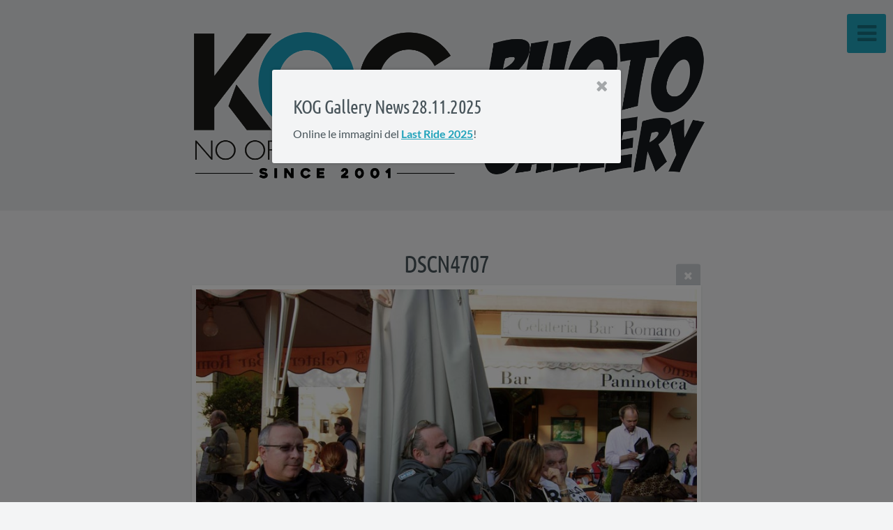

--- FILE ---
content_type: text/html; charset=utf-8
request_url: https://gallery.kog.it/20062010/2008/191008/DSCN4707/
body_size: 5414
content:
<!DOCTYPE html>
<!-- X3 website by www.photo.gallery -->
<html><head><script async src="https://www.googletagmanager.com/gtag/js?id=UA-85014443-1"></script><script>
window.dataLayer = window.dataLayer || [];
function gtag(){dataLayer.push(arguments);}
gtag('js', new Date());
gtag('config', 'UA-85014443-1');
</script><meta charset="utf-8"><title>DSCN4707</title><meta name="description" content="DSCN4707 |"><meta name="viewport" content="width=device-width, initial-scale=1, shrink-to-fit=no"><link rel="canonical" href="https://www.gallery.kog.it/20062010/2008/191008/DSCN4707/"><link rel="dns-prefetch" href="//auth.photo.gallery"><link rel="dns-prefetch" href="//cdn.jsdelivr.net"><link rel="dns-prefetch" href="//kgallery.b-cdn.ne"><meta name="google-site-verification" content="o5hmaRaLNlCn63TtUrBWsXUBKp5oED46LHPbHvXoGZ4"><meta property="og:title" content="DSCN4707"><meta property="og:description" content="DSCN4707 |"><meta property="og:url" content="https://www.gallery.kog.it/20062010/2008/191008/DSCN4707/"><meta property="og:type" content="website"><meta property="og:updated_time" content="1342562400"><meta property="article:author" content="https://www.facebook.com/andreamarucci"><meta property="article:publisher" content="https://www.facebook.com/kogitalia"><meta property="og:image" content="https://kgallery.b-cdn.net/content/3.20062010/3.2008/16.191008/DSCN4707.jpg"><meta property="og:image:type" content="image/jpeg"><meta property="og:image:width" content="800" /><meta property="og:image:height" content="600" /><link rel="icon" href="https://kgallery.b-cdn.net/content/custom/favicon/favicon.png"><link href="https://www.gallery.kog.it/feed/" type="application/atom+xml" rel="alternate" title="Atom Feed"><script>
var css_counter = 0;
function imagevue_(){
	css_counter ++;
	if(css_counter === 1) imagevue();
};
function cssFail(){
	css_counter --;
	var l = document.createElement('link');
	l.onload = imagevue_;
	l.rel = 'stylesheet';
	l.id = 'daylight';
	l.href = '/app/public/css/3.34.2/x3.skin.daylight.css';
	document.getElementsByTagName('head')[0].appendChild(l);
}
</script><link rel="stylesheet" id="daylight" href="https://cdn.jsdelivr.net/npm/x3.photo.gallery@3.34.2/css/x3.skin.daylight.css" onerror="cssFail();"><link rel="preconnect" href="https://fonts.bunny.net"><link rel="stylesheet" href="https://fonts.bunny.net/css?family=Lato:400,700,900,400italic,700italic,900italic|Ubuntu Condensed"><style id="default-fonts"><!-- body,h1,h2,h3,h4,h5,h6 {font-family: "Helvetica Neue",Helvetica,Roboto,Arial,sans-serif;} --></style><style id="logo"><!-- .logo {font-size: 2em; padding: 1em 0; margin-top: 0em;}.logo > img {width: 800px; } --></style><style id="x3app"></style></head><body class="fa-loading initializing slidemenu daylight filled x3-file slug-dscn4707 page-20062010-2008-191008-dscn4707" data-include=""><div class="x3-loader" title="loading"></div><div class="sb-site-container"><div><header class="header"><div class="nav-wrapper"><nav class="nav"><div class="logo-wrapper"><a href="/" class="logo  logo-image"><img src="https://kgallery.b-cdn.net/content/custom/logo/kog-photogallery25black2.png" alt="La gallery del KOG" /></a></div><ul class="menu slim"><li><a href="/" class="needsclick">Home</a></li><li class="has-dropdown"><a href="/20012005/" class="needsclick node">2001 | 2005</a><ul class="dropdown"><li><a href="/20012005/2001/" class="needsclick">2001</a></li><li><a href="/20012005/2002/" class="needsclick">2002</a></li><li><a href="/20012005/2003/" class="needsclick">2003</a></li><li><a href="/20012005/2004/" class="needsclick">2004</a></li><li><a href="/20012005/2005/" class="needsclick">2005</a></li></ul></li><li class="has-dropdown"><a href="/20062010/" class="needsclick node">2006 | 2010</a><ul class="dropdown"><li><a href="/20062010/2006/" class="needsclick">2006</a></li><li><a href="/20062010/2007/" class="needsclick">2007</a></li><li><a href="/20062010/2008/" class="needsclick">2008</a></li><li><a href="/20062010/2009/" class="needsclick">2009</a></li><li><a href="/20062010/2010/" class="needsclick">2010</a></li></ul></li><li class="has-dropdown"><a href="/20112015/" class="needsclick node">2011 | 2015</a><ul class="dropdown"><li><a href="/20112015/2011/" class="needsclick">2011</a></li><li><a href="/20112015/2012/" class="needsclick">2012</a></li><li><a href="/20112015/2013/" class="needsclick">2013</a></li><li><a href="/20112015/2014/" class="needsclick">2014</a></li><li><a href="/20112015/2015/" class="needsclick">2015</a></li></ul></li><li class="has-dropdown"><a href="/20162020/" class="needsclick node">2016 | 2020</a><ul class="dropdown"><li><a href="/20162020/2016/" class="needsclick">2016</a></li><li><a href="/20162020/2017/" class="needsclick">2017</a></li><li><a href="/20162020/2018/" class="needsclick">2018</a></li><li><a href="/20162020/2019/" class="needsclick">2019</a></li><li><a href="/20162020/2020/" class="needsclick">2020</a></li></ul></li><li class="has-dropdown"><a href="/20212024/" class="needsclick node">2021 | 2024</a><ul class="dropdown"><li><a href="/20212024/2021/" class="needsclick">2021</a></li><li><a href="/20212024/2022/" class="needsclick">2022</a></li><li><a href="/20212024/2023/" class="needsclick">2023</a></li><li><a href="/20212024/2024/" class="needsclick">2024</a></li></ul></li><li class="has-dropdown"><a href="/20252030/" class="needsclick node">2025 | 2030</a><ul class="dropdown"><li><a href="/20252030/2025/" class="needsclick">2025</a></li></ul></li><li><a href="/Viaggi/" class="needsclick">Viaggi</a></li><li class="has-dropdown"><a href="/I_Siti_KOG/" class="needsclick node">I Siti KOG</a><ul class="dropdown"><li><a href="http://www.kog.it" class="needsclick no-ajax is-link" target="_blank">Sito Istituzionale KOG</a></li><li><a href="http://www.kog.it/sito/iscrizione-al-kog/" class="needsclick is-link" target="_blank">Iscrizione al KOG</a></li><li><a href="http://forum.kog.it" class="needsclick no-ajax is-link" target="_blank">Forum KOG</a></li><li><a href="http://www.kog.it/sito/eventi/" class="needsclick is-link" target="_blank">Eventi KOG</a></li></ul></li><li><a href="/contact/" class="needsclick">Contattaci</a></li><li class="has-dropdown"><a href="/Video/" class="needsclick node">Video</a><ul class="dropdown"><li><a href="/Video/2002/" class="needsclick">2002</a></li><li><a href="/Video/2004/" class="needsclick">2004</a></li><li><a href="/Video/2005/" class="needsclick">2005</a></li><li><a href="/Video/2008/" class="needsclick">2008</a></li><li><a href="/Video/2009/" class="needsclick">2009</a></li><li><a href="/Video/2010/" class="needsclick">2010</a></li><li><a href="/Video/2011/" class="needsclick">2011</a></li><li><a href="/Video/2012/" class="needsclick">2012</a></li><li><a href="/Video/2013/" class="needsclick">2013</a></li><li><a href="/Video/2014/" class="needsclick">2014</a></li><li><a href="/Video/2015/" class="needsclick">2015</a></li><li><a href="/Video/2016/" class="needsclick">2016</a></li><li><a href="/Video/2017/" class="needsclick">2017</a></li></ul></li></ul></nav></div></header><main class="main" id="content"><div class="module row file gallery"><div data-options="caption:" class="images clearfix context small-12 medium-10 large-8 small-centered columns narrower text-center frame x3-hover-icon-primary"><h1 class="title">DSCN4707</h1><a href="../" class="file-back"></a><div class="gallery"><a class="item img-link item-link x3-popup" id="image-dscn4707" data-width="800" data-height="600" href="/20062010/2008/191008/DSCN4707/" data-image="https://kgallery.b-cdn.net/content/3.20062010/3.2008/16.191008/DSCN4707.jpg" data-title="DSCN4707" data-description="" data-date="17 July 2012"><figure><div class="image-container" style="padding-bottom:75%;"><img data-src="https://kgallery.b-cdn.net/content/3.20062010/3.2008/16.191008/DSCN4707.jpg" alt="DSCN4707"></div></figure></a></div></div></div></main></div></div><footer class="footer"><div class="icon-buttons hover-color hover-title"><a href="https://www.facebook.com/groups/kog.luxury.tourers/"></a><a href="https://www.facebook.com/groups/kgt1600/"></a><a href="https://twitter.com/kogitalia"></a><a href="/contact/" title="Contatti"></a><div id="myModal281225" class="reveal-modal" data-reveal data-reveal-open-once aria-hidden="true" role="dialog"><a class="close-reveal-modal" aria-label="Close"><i class="fa fa-close"></i></a><h2>KOG Gallery News 28.11.2025</h2><p>Online le immagini del <a href="https://gallery.kog.it/20252030/2025/281225/"><b>Last Ride 2025</b></a>!</p></div></div><p>&copy; 2025 <a href="/">www.gallery.kog.it</a></p><p class="x3-footer-link"><span data-nosnippet>X3 Website for Photographers by <a href="https://www.photo.gallery">www.photo.gallery</a></span></p></footer><script>
var x3_settings = {"title":null,"label":null,"description":null,"date":null,"image":null,"seo":{"title":null,"description":null,"keywords":null,"robots":null},"link":{"url":null,"target":"auto","width":600,"height":500,"content":false,"popup_class":null},"menu":{"items":null,"type":"normal","width":320,"hide":false,"hide_children":false,"hide_children_mobile":false,"limit":0,"click_toggle":false,"nolink":false,"list":null,"carousel_amount":3,"carousel_items":"title,amount,preview,description","data_items":"contactform,hr,icon-buttons","crop":{"enabled":true,"crop":[3,2]},"classes":null},"body":null,"layout":{"items":"context,folders,gallery","disqus":false,"classes":null,"width":"width-default"},"context":{"items":"title,description,content","hide":false,"text_align":"context-left-header-center","classes":null,"width":"narrower","crop":{"enabled":true,"crop":[2,1]},"caption":{"enabled":false,"items":"title,date","hover":false,"align":"caption-bottom-left"}},"folders":{"hide":false,"items":"title,description,preview","width":"width-default","sortby":"custom","sort":"asc","title_size":"small","assets":null,"text_align":"module-center","classes":"frame","limit":0,"split":{"enabled":false,"ratio":6,"invert":true},"crop":{"enabled":true,"crop":[3,2]},"caption":{"enabled":true,"items":"description","hover":true,"align":"caption-bottom-left"},"tooltip":{"enabled":false,"items":"title,description"},"layout":"grid","vertical":{"scrollnav":true,"horizontal_rule":true},"grid":{"use_width":false,"columns":"3,2,1","column_width":300,"space":-1},"justified":{"row_height":300,"space":10,"small_disabled":true},"columns":{"use_width":true,"column_width":300,"columns":3,"space":-1},"carousel":{"use_height":false,"amount":3,"target_height":300,"margin":1,"lazy":true,"interval":0,"show_timer":true,"background":false,"nav":true,"tabs":false,"tabs_position":"top","loop":true}},"gallery":{"hide":false,"items":"preview","width":"width-default","assets":null,"text_align":"module-center","classes":"frame,hover","sortby":"name","sort":"asc","title_size":"normal","limit":0,"clickable":true,"split":{"enabled":false,"ratio":6,"invert":true},"crop":{"enabled":false,"crop":[3,2]},"caption":{"enabled":false,"items":"title","hover":false,"align":"caption-bottom-left"},"tooltip":{"enabled":false,"items":"title,description"},"layout":"justified","vertical":{"scrollnav":true,"horizontal_rule":true},"grid":{"use_width":false,"columns":"3,2,1","column_width":300,"space":-1},"justified":{"row_height":300,"space":10,"small_disabled":false},"columns":{"use_width":true,"column_width":300,"columns":3,"space":-1},"slideshow":{"background":false,"menu_style":"menu-absolute-20","button_down":false,"button_down_remove":true,"hide_context":false,"hide_footer":false,"height":"100%","ratio":null,"nav":"none","fit":"cover","transition":"slide","transition_mobile_slide":true,"duration":500,"captions":false,"captions_hover":false,"loop":false,"autoplay":false,"interval":4000,"start_fullscreen":false,"toggle_play":true,"fullscreen_button":"auto","arrows":true,"click":true,"stopautoplayontouch":true,"keyboard":true,"swipe":true,"hash":false,"show_timer":true},"carousel":{"use_height":false,"amount":3,"target_height":300,"margin":1,"lazy":true,"interval":0,"show_timer":true,"background":false,"nav":true,"tabs":false,"tabs_position":"top","loop":true},"image":{"title":null,"title_include":"default","description":null,"description_include":"default","link":null,"link_target":"auto","popup_width":600,"popup_height":500},"embed":null},"content":null,"plugins":{"cart":{"enabled":false,"page_unique":false,"hide_cart":false,"panel_orders":false,"checkbox":true,"checkbox_hover":true,"select_mode":false,"popup_button":true,"gallery_buttons":true,"gallery_button_items":"select-mode,select-all,cart","show_cart":"first_empty","sort":"added","limit":0,"cart_custom":false,"cart_order":true,"order_form":true,"order_form_html":"<h2>Order</h2>\r\n<input type=\"text\" name=\"name\" placeholder=\"Name\" required>\r\n<input type=\"email\" name=\"email\" placeholder=\"Email\" required>\r\n<textarea rows=\"3\" name=\"message\" placeholder=\"Message\" required></textarea>","success_empty_cart":true,"success_close_cart":false,"cart_output":"paths","cart_download":false,"download_order_form":false,"download_include_paths":true},"breadcrumbs":{"enabled":false,"level":2},"chat":{"x3_control":true,"mobile":false,"load":false},"image_background":{"enabled":false,"src":null,"custom_height":true,"height":"80%","size":"cover","fixed":false,"position":"50% 50%","below_menu":true,"menu_style":"menu-absolute-20","page_meta_title":true,"page_meta_description":true,"page_meta_content":false,"page_meta_scrollfade":true,"button_down":false,"button_down_remove":true,"hide_context":false,"hide_footer":false},"background":{"enabled":false,"src":null,"color":null,"attach":"page","menu_style":null,"fixed":false,"size":"100%","repeat":"repeat","position":"50% 0%"},"video_background":{"src":null,"disable_mobile":false,"poster_mobile":null,"menu_style":"menu-absolute-20","height":100,"autoplay":true,"toggleplay":true,"loop":true,"muted":true,"button_down":false,"button_down_remove":true,"hide_context":false,"hide_footer":false},"fotomoto":{"enabled":false,"store_id":null,"enabled_page":false,"collection":null,"buy_button":true,"buy_button_text":"Buy","buy_button_popup":"mobile","mobile_disabled":true},"audioplayer":{"enabled":false,"autoplay":false,"loop":true,"volume":1,"shuffle":false,"disabled_mobile":true,"folders":true},"disqus":{"image":true},"pagenav":{"hide_root":true,"hide_has_children":false,"position":"fixed-bottom","autohide":true},"cookie_consent":{"enabled":true,"location":true,"inherit_font":true,"message":"Questo sito usa i cookies tecnici per permettere la navigazione.","dismiss":"Va bene","link":"Più informazioni","href":"https://www.kog.it/sito/privacy-cookies/"},"panorama":{"enabled":false,"index":true,"title":true,"buttons":"deviceorientation,rotate,fullscreen","scene_nav":true,"scene_loop":true,"zoom":"auto","nav":true,"keyboard":true,"lookto_taps":1,"fullscreen_taps":2,"transition":"black","transition_duration":800,"transition_scale":0.03,"auto_open":false,"equirect_preview":true,"equirect_resize":true,"hide_interface":true,"hide_interface_timeout":3000,"show_interface_after_nav":true,"yaw":0,"pitch":0,"fov":1.2,"maxres_multiplier":1,"max_vfov":1.75,"max_hfov":0,"pitch_min":-90,"pitch_max":90,"reset_view":true,"autorotate_start":true,"autorotate_restart":false,"autorotate_idlemovement_timeout":2000,"autorotate_speed":0.03,"flat_tile_size":512,"flat_url_format":"l{z}/{y}/l{z}_{y}_{x}.jpg","flat_zero_padding":0,"flat_index_start":0,"flat_pin_levels":2}},"accounts":{"disqus_shortname":null,"google_analytics":"UA-85014443-1","google_site_verification":"o5hmaRaLNlCn63TtUrBWsXUBKp5oED46LHPbHvXoGZ4","twitter":"@kogitalia","facebook_author":"https://www.facebook.com/andreamarucci","facebook_publisher":"https://www.facebook.com/kogitalia"},"style":{"styler":false,"layout":{"layout":"slidemenu","fixed":"topbar-fixed","wide":false,"overlay":true},"skin":{"skin":"daylight","primary_color":"21a3bb","clear":"filled"},"font":{"font":"Lato:400,700,900,400italic,700italic,900italic|Ubuntu Condensed|subheader:italic|topbar:bold,uppercase"},"logo":{"enabled":true,"use_image":true,"title":"La gallery del KOG","logo_3d":true,"logo_3d_synch":true,"link":null}},"settings":{"diagnostics":false,"cdn_core":true,"preload":"auto","lang":"it","auto_lang":true,"pagenav":true,"cdn_files":"https://kgallery.b-cdn.net","base_url":null,"date_format":"d.m.Y","timeago_locales":true,"hide_images":"double","prevent_context":false,"sitemap":true,"feed":true,"menu_manual":false,"menu_super":false,"menu_disabled":false,"image_extended":false,"image_noindex":false,"image_cachebuster":false},"popup":{"enabled":true,"auto_open":false,"click":"prev_next","transition":"glide","transition_custom":{"opacity":0.1,"x":0,"y":0,"rotate":-90,"scale":0.8,"easing":"easeOutElastic","duration":1000},"history":true,"loop":true,"zoomEl":true,"downloadEl":false,"shareEl":true,"playEl":true,"play_interval":5,"play_transition":"inherit","captionEl":false,"hide_caption":true,"caption_transition":true,"caption_style":"block","caption_align":"center-left","caption":{"title":false,"title_from_name":true,"filename":false,"filename_ext":false,"description":false,"date":false,"exif":false,"exif_items":"model,aperture,focal_length,exposure,iso","download":false,"download_text":"Download","map":false,"map_text":"Map"},"bgOpacity":0.95,"bg_color":"#000","bg_image":false},"toolbar":{"enabled":true,"enabled_mobile":false,"share_hover":true,"share_click":true,"show_label":true,"auto_hide":true,"overlay_fun":true,"top":65,"side":"auto","addthis":false,"items":"{\r\n  \"items\": [\r\n    {\r\n      \"id\": \"share\",\r\n      \"icon\": \"share\",\r\n      \"label\": \"Share\"\r\n    },\r\n    {\r\n      \"id\": \"facebook\",\r\n      \"icon\": \"facebook\",\r\n      \"label\": \"Condividi su Facebook\",\r\n      \"url\": \"https://www.facebook.com/sharer/sharer.php?u={{url}}\"\r\n    },\r\n    {\r\n      \"id\": \"twitter\",\r\n      \"icon\": \"twitter\",\r\n      \"label\": \"Tweet\",\r\n      \"url\": \"https://twitter.com/intent/tweet?text={{text}}&url={{url}}\"\r\n    },\r\n    {\r\n      \"id\": \"google\",\r\n      \"icon\": \"google-plus\",\r\n      \"label\": \"Condividi su Google +\",\r\n      \"url\": \"https://plus.google.com/share?url={{url}}\"\r\n    },\r\n    {\r\n      \"id\": \"pinterest\",\r\n      \"icon\": \"pinterest-p\",\r\n      \"label\": \"Pin it\",\r\n      \"url\": \"http://www.pinterest.com/pin/create/button/?url={{url}}&media={{image_url}}&description={{text}}\"\r\n    },\r\n    {\r\n      \"id\": \"linkedin\",\r\n      \"icon\": \"linkedin\",\r\n      \"label\": \"Condividi su Linkedin\",\r\n      \"url\": \"http://www.linkedin.com/shareArticle?mini=true&url={{url}}&title={{text}}\",\r\n      \"display\": \"overlay\"\r\n    },\r\n    {\r\n      \"id\": \"vkontakte\",\r\n      \"icon\": \"vk\",\r\n      \"label\": \"Condividi su vKontakte\",\r\n      \"url\": \"http://vk.com/share.php?url={{url}}\",\r\n      \"display\": \"overlay\"\r\n    },\r\n    {\r\n      \"id\": \"tumblr\",\r\n      \"icon\": \"tumblr\",\r\n      \"label\": \"Condividi su Tumblr\",\r\n      \"url\": \"http://www.tumblr.com/share?v=3&u={{url}}&t={{text}}&s=\",\r\n      \"display\": \"overlay\"\r\n    },\r\n    {\r\n      \"id\": \"mailto\",\r\n      \"icon\": \"envelope\",\r\n      \"label\": \"Condividi via Email\",\r\n      \"url\": \"mailto:?subject={{text}}&body=Hi,%0D%0A%0D%0A{{description}}%0D%0A{{url}}\",\r\n      \"color\": \"#00bcf2\",\r\n      \"display\": \"overlay|popup\"\r\n    },\r\n    {\r\n      \"id\": \"comment\",\r\n      \"icon\": \"comment\",\r\n      \"label\": \"Inserisci Commento\"\r\n    },\r\n    {\r\n      \"id\": \"download\",\r\n      \"icon\": \"download\",\r\n      \"label\": \"Download\",\r\n      \"url\": \"{{raw_image_url}}\"\r\n    }\r\n  ]\r\n}"},"x":2,"userx":false,"x3_version":"3.34.2","site_updated":1766994803,"site_json":false,"path":""};
var x3_page = {"title":"DSCN4707","description":"DSCN4707 | ","type":"file","id":"p8b31f7","permalink":"/20062010/2008/191008/DSCN4707/","canonical":"https://www.gallery.kog.it/20062010/2008/191008/DSCN4707/","file_path":"/content/3.20062010/3.2008/16.191008/DSCN4707.jpg","preview_image_full":"https://kgallery.b-cdn.net/content/3.20062010/3.2008/16.191008/DSCN4707.jpg"};
function jsFail(){
	var s = document.createElement('script');
	s.type = 'text/javascript';
	s.onload = imagevue_;
	s.src = '/app/public/js/3.34.2/x3.min.js';
	document.getElementsByTagName('head')[0].appendChild(s);
}
</script><script src="https://cdn.jsdelivr.net/npm/jquery@3.6.0/dist/jquery.min.js"></script><script src="https://cdn.jsdelivr.net/npm/animejs@3.2.1/lib/anime.min.js"></script><script src="https://cdn.jsdelivr.net/npm/velocity-animate@1.0.1/velocity.min.js"></script><script src="https://cdn.jsdelivr.net/npm/velocity-animate@1.0.1/velocity.ui.min.js"></script><script src="https://cdn.jsdelivr.net/npm/string@3.3.3/dist/string.min.js"></script><script src="https://cdn.jsdelivr.net/npm/x3.photo.gallery@3.34.2/js/x3.min.js" onerror="jsFail()" onload="imagevue_();"></script></body></html>
<!-- X3 website by www.photo.gallery -->
